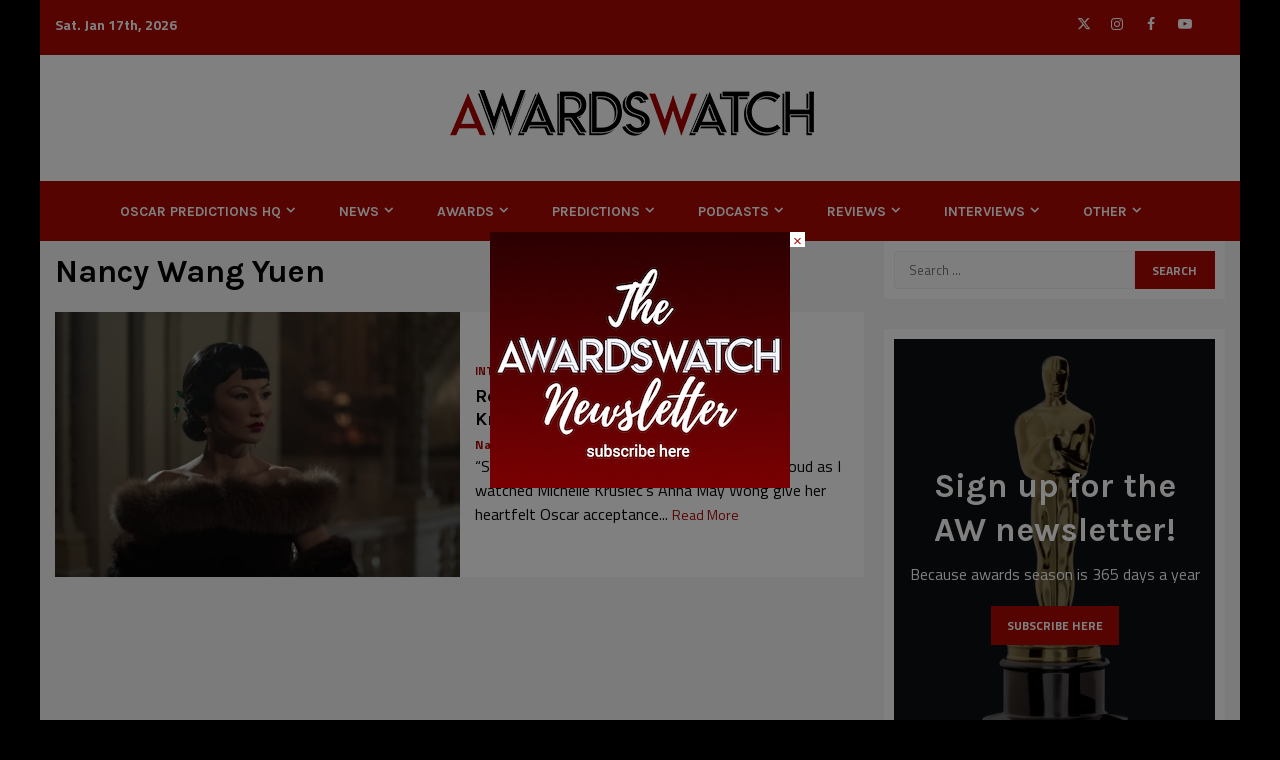

--- FILE ---
content_type: application/javascript; charset=utf-8
request_url: https://awardswatch.com/wp-content/boost-cache/static/cedad82106.min.js
body_size: 3398
content:
(()=>{"use strict";var t={d:(e,o)=>{for(var c in o)t.o(o,c)&&!t.o(e,c)&&Object.defineProperty(e,c,{enumerable:!0,get:o[c]})},o:(t,e)=>Object.prototype.hasOwnProperty.call(t,e),r:t=>{"undefined"!=typeof Symbol&&Symbol.toStringTag&&Object.defineProperty(t,Symbol.toStringTag,{value:"Module"}),Object.defineProperty(t,"__esModule",{value:!0})}},e={};t.r(e),t.d(e,{add_to_cart:()=>w,begin_checkout:()=>f,purchase:()=>h,remove_from_cart:()=>g,search:()=>v,select_content:()=>y,view_item:()=>b,view_item_list:()=>p});const o=window.wp.i18n,c=window.wp.hooks,r=(t,e)=>{var o;const c={};t.variation&&(c.item_variant=t.variation);const r={item_id:s(t),item_name:t.name,...u(t),quantity:null!==(o=t.quantity)&&void 0!==o?o:e,price:i(t.totals?.line_total||t.prices.price,t.prices.currency_minor_unit),...c};return t?.price_after_coupon_discount<t.prices.price&&(r.discount=i(t.prices.price-t.price_after_coupon_discount,t.prices.currency_minor_unit),r.price=i(t.price_after_coupon_discount,t.prices.currency_minor_unit)),r},n=(t,e)=>({item_id:s(t),item_name:t.name,item_list_name:e,...u(t),price:i(t.prices.price,t.prices.currency_minor_unit)}),i=(t,e=2)=>parseInt(t,10)/10**e,a=(t,e,o)=>{(0,c.removeAction)(t,e),(0,c.addAction)(t,e,o)},s=t=>{const e=t.extensions?.woocommerce_google_analytics_integration?.identifier;return void 0!==e?e:"product_sku"===window.ga4w?.settings?.identifier?t.sku?t.sku:"#"+t.id:t.id},d=t=>t.coupons[0]?.code?{coupon:t.coupons[0]?.code}:{},u=t=>"categories"in t&&t.categories.length?l(t.categories):{},l=t=>Object.fromEntries(t.slice(0,5).map(((t,e)=>[m(e),t.name]))),m=t=>"item_category"+(t>0?t+1:""),_=(t,e,o)=>{var c;return null!==(c=e?.find((({id:e})=>e===t)))&&void 0!==c?c:o?.items?.find((({id:e})=>e===t))},p=({products:t,listName:e=(0,o.__)("Product List","woocommerce-google-analytics-integration")})=>0!==t.length&&{item_list_id:"engagement",item_list_name:(0,o.__)("Viewing products","woocommerce-google-analytics-integration"),items:t.map(((t,o)=>({...n(t,e),index:o+1})))},w=({product:t,quantity:e=1})=>({items:t?[r(t,e)]:[]}),g=({product:t,quantity:e=1})=>({items:t?[r(t,e)]:[]}),f=({storeCart:t})=>({currency:t.totals.currency_code,value:i(t.totals.total_price,t.totals.currency_minor_unit),...d(t),items:t.items.map(r)}),y=({product:t})=>!!t&&{content_type:"product",content_id:s(t)},v=({searchTerm:t})=>({search_term:t}),b=({product:t,listName:e=(0,o.__)("Product List","woocommerce-google-analytics-integration")})=>!!t&&{items:[n(t,e)]},h=({order:t})=>void 0!==t&&{transaction_id:t.id,affiliation:t.affiliation,currency:t.totals.currency_code,value:i(t.totals.total_price,t.totals.currency_minor_unit),tax:i(t.totals.tax_total,t.totals.currency_minor_unit),shipping:i(t.totals.shipping_total,t.totals.currency_minor_unit),items:t.items.map(r)},k="woocommerce-google-analytics",C="experimental__woocommerce_blocks";let A=!1;const S=()=>window.ga4w?.settings?.currency,q=()=>{if(window.wp?.data?.select?.("wc/store/cart")){const t=window.wp.data.select("wc/store/cart").getCartData();if(t?.items?.length>0)return t}return window.ga4w?.data?.cart},E=t=>{a(`${C}-product-render`,k,t("view_item")),a(`${C}-cart-remove-item`,k,(e=>{A=!0,t("remove_from_cart")(e)})),(t=>{document.body.addEventListener("click",(e=>{const o=e.target.closest(".wc-block-cart-item__remove-link");if(!o)return;const c=o.closest(".wc-block-cart-items__row");if(!c)return;let r=null;const n=c.querySelector(".wc-block-components-product-name"),i=n?.getAttribute("href"),a=n?.textContent?.trim();let s=null;if(i){const t=i.match(/[?&]p=(\d+)/);t&&(s=parseInt(t[1],10))}const d=q();d?.items&&(s?r=_(s,[],d):a&&(r=d.items.find((t=>t.name===a)))),r||(r=(t=>{var e,o;const c=t.querySelector(".wc-block-components-product-name"),r=c?.textContent?.trim();if(!r)return null;const n=t.querySelector(".wc-block-components-quantity-selector__input"),i=n&&parseInt(n.value,10)||1,a=t.querySelector(".wc-block-components-product-price__value ins .woocommerce-Price-amount")||t.querySelector(".wc-block-components-product-price__value .woocommerce-Price-amount")||t.querySelector(".wc-block-components-product-price__value"),s=q(),d=S(),u=null!==(e=null!==(o=s?.totals?.currency_minor_unit)&&void 0!==o?o:d?.precision)&&void 0!==e?e:2,l=a?(t=>{if(!t)return 0;const e=S();if(!e)return 0;const{decimalSeparator:o=".",thousandSeparator:c=","}=e;if(window.accounting?.unformat)return window.accounting.unformat(t,o);let r=t.replace(/[^\d.,]/g,"").trim();if(c){const t=c.replace(/[.*+?^${}()|[\]\\]/g,"\\$&");r=r.replace(new RegExp(t,"g"),"")}return"."!==o&&(r=r.replace(o,".")),parseFloat(r)||0})(a.textContent):0;return{name:r,quantity:i,prices:{price:Math.round(l*10**u),currency_minor_unit:u}}})(c)),r&&setTimeout((()=>{A||t("remove_from_cart")({product:r}),A=!1}),0)}))})(t),a(`${C}-checkout-render-checkout-form`,k,(e=>{const o=e?.storeCart,c=o?.items?.length>0?o:window.ga4w?.data?.cart;c&&t("begin_checkout")({storeCart:c})})),a(`${C}-cart-add-item`,k,(({product:e})=>{t("add_to_cart")({product:e})})),a(`${C}-product-list-render`,k,t("view_item_list")),a(`${C}-product-view-link`,k,t("select_content"))};(0,c.removeAction)(`${C}-checkout-submit`,k),(0,c.removeAction)(`${C}-checkout-set-email-address`,k),(0,c.removeAction)(`${C}-checkout-set-phone-number`,k),(0,c.removeAction)(`${C}-checkout-set-billing-address`,k),(0,c.removeAction)(`${C}-cart-set-item-quantity`,k),(0,c.removeAction)(`${C}-product-search`,k),(0,c.removeAction)(`${C}-store-notice-create`,k);const $={statistics:["analytics_storage"],marketing:["ad_storage","ad_user_data","ad_personalization"]};function L(){(({tracker_function_name:t})=>{if("function"==typeof wp_has_consent){void 0===window.wp_consent_type&&(window.wp_consent_type="optin");const e={};for(const[t,o]of Object.entries($))if(""!==consent_api_get_cookie(window.consent_api.cookie_prefix+"_"+t)){const c=wp_has_consent(t)?"granted":"denied";o.forEach((t=>{e[t]=c}))}Object.keys(e).length>0&&window[t]("consent","update",e)}})(window.ga4w.settings),(({tracker_function_name:t})=>{document.addEventListener("wp_listen_for_consent_change",(e=>{const o={},c=$[Object.keys(e.detail)[0]],r="allow"===Object.values(e.detail)[0]?"granted":"denied";void 0!==c&&(c.forEach((t=>{o[t]=r})),Object.keys(o).length>0&&window[t]("consent","update",o))}))})(window.ga4w.settings);const t=function({events:t,tracker_function_name:o}){return function(c){const r=e[c];if("function"!=typeof r)throw new Error(`Event ${c} is not supported.`);return function(e){const n=r(e);t.includes(c)&&n&&window[o]("event",c,n)}}}(window.ga4w.settings);!function(t,{events:e,cart:o,products:c,product:r,added_to_cart:n,order:i}){Object.values(null!=e?e:{}).forEach((e=>{"add_to_cart"===e?t(e)({product:n}):t(e)({storeCart:o,products:c,product:r,order:i})}));const a=document.body.onadded_to_cart;document.body.onadded_to_cart=function(e,n,i,s){"function"==typeof a&&a.apply(this,arguments);const d=parseInt(s?.[0]?.dataset.product_id||s?.[0]?.value);if(Number.isNaN(d))return void console.error("Google Analytics for WooCommerce: Could not read product ID from the button given in `added_to_cart` event. Check whether WooCommerce Core events or elements are malformed by other extensions.");const u=r?.id===d?r:_(d,c,o);u&&t("add_to_cart")({product:u})};const s=()=>{document.querySelectorAll(".woocommerce-cart-form .woocommerce-cart-form__cart-item .remove[data-product_id]").forEach((t=>t.addEventListener("click",d)))};function d(e){const r=parseInt(e.target?.dataset.product_id);Number.isNaN(r)?console.error("Google Analytics for WooCommerce: Could not read product ID from the target element given to remove from cart event. Check whether WooCommerce Core events or elements are malformed by other extensions."):t("remove_from_cart")({product:_(r,c,o)})}s();const u=document.body.onupdated_wc_div;document.body.onupdated_wc_div=function(){"function"==typeof u&&u.apply(this,arguments),s()};const l=document.body.onremoved_from_cart;document.body.onremoved_from_cart=function(t,e,o,c){"function"==typeof l&&l.apply(this,arguments),d({target:c?.[0]})},document.querySelectorAll(".products .product:not(.wp-block-post)")?.forEach((e=>{const r=e.querySelector("a[data-product_id]")?.getAttribute("data-product_id");r&&e.addEventListener("click",(e=>{const n=e.target.closest(".woocommerce-loop-product__link"),i=e.target.classList.contains("button")&&e.target.hasAttribute("data-product_id"),a=e.target.classList.contains("add_to_cart_button")&&!e.target.classList.contains("product_type_variable");(n||i&&!a)&&t("select_content")({product:_(parseInt(r),c,o)})}))})),document.querySelectorAll(".products-block-post-template .product, .wc-block-product-template .product")?.forEach((e=>{const r=e.querySelector("[data-product_id]")?.getAttribute("data-product_id");r&&e.addEventListener("click",(e=>{const n=e.target,i=n.closest(".wc-block-components-product-image a"),a=n.closest(".wp-block-post-title a"),s=n.closest(".wc-block-components-product-button [data-product_id]");s&&s.classList.contains("add_to_cart_button")&&!s.classList.contains("product_type_variable")?t("add_to_cart")({product:_(parseInt(r),c,o)}):(i||s||a)&&t("select_content")({product:_(parseInt(r),c,o)})}))}))}(t,window.ga4w.data),E(t)}function x(){window.ga4w||console.warn("Google Analytics for WooCommerce: Configuration and tracking data not found after the page was fully loaded. Make sure the `woocommerce-google-analytics-integration-data` script gets eventually loaded.")}window.ga4w?L():(document.addEventListener("ga4w:ready",L),"complete"===document.readyState?x():window.addEventListener("load",x))})();
var disqus_shortname=countVars.disqusShortname;(function(){var nodes=document.getElementsByTagName('span');for(var i=0,url;i<nodes.length;i++){if(nodes[i].className.indexOf('dsq-postid')!=-1&&nodes[i].parentNode.tagName=='A'){nodes[i].parentNode.setAttribute('data-disqus-identifier',nodes[i].getAttribute('data-dsqidentifier'));url=nodes[i].parentNode.href.split('#',1);if(url.length==1){url=url[0]}else{url=url[1]}
nodes[i].parentNode.href=url+'#disqus_thread'}}
var s=document.createElement('script');s.async=!0;s.type='text/javascript';s.src='https://'+disqus_shortname+'.disqus.com/count.js';(document.getElementsByTagName('HEAD')[0]||document.getElementsByTagName('BODY')[0]).appendChild(s)}());